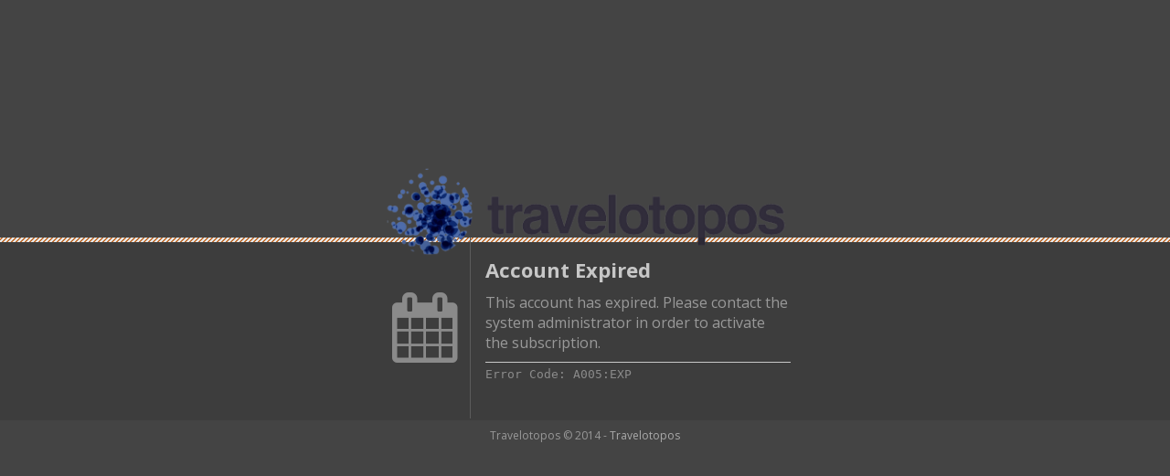

--- FILE ---
content_type: text/html; charset=UTF-8
request_url: https://platanostours.travelotopos.com/lang/italian/s/5/9
body_size: 1441
content:
<!DOCTYPE html PUBLIC "-//W3C//DTD XHTML 1.0 Strict//EN" "http://www.w3.org/TR/xhtml1/DTD/xhtml1-strict.dtd">
<html xmlns="http://www.w3.org/1999/xhtml">
    <head>
        <meta http-equiv="Content-Type" content="text/html; charset=utf-8">
        <title>Account Expired</title>
        <meta name="viewport" content="width=device-width">

        <link href="//cdnjs.cloudflare.com/ajax/libs/font-awesome/4.2.0/css/font-awesome.min.css" rel="stylesheet" type="text/css"/>
        <link href="//fonts.googleapis.com/css?family=Open+Sans:400,300,600,700&subset=all" rel="stylesheet" type="text/css"/>
        <link href="/softloop/templates/style.css" rel="stylesheet" type="text/css"/>
    </head>
    <body>
        <div class="container">
            <img class="logo" src="/assets/images/logo_v1_light.png"/>
            <div class="box">
                <div class="icon">
                    <i class="fa fa-calendar fa-fw"></i>
                </div>
                <div class="content">
                    <h2>Account Expired</h2>
                    <p>This account has expired. Please contact the system administrator in order to activate the subscription.</p>
                    <pre>Error Code: A005:EXP</pre>
                </div>
            </div>
            <div class="copyright">
                Travelotopos &copy; 2014  - <a href="http://travelotopos.com" target="_blank">Travelotopos</a>
            </div>
        </div>
    </body>
</html>


--- FILE ---
content_type: text/css
request_url: https://platanostours.travelotopos.com/softloop/templates/style.css
body_size: 1422
content:
body{
  margin: 0;
  padding: 0;
  background: #444;
  font-family: "Open Sans";
  color: #333;
}
.container{
position: absolute;
top: 50%;
width: 100%;
margin-top: -100px;
height: 200px;
}
.container:before{
content: "";
position: absolute;
top: 0;
width: 100%;
height: 5px;
background: url([data-uri]) repeat !important;

}
.container:after{
content: "";
width: 100%;
height: 100%;
background: #000;
opacity: 0.1;
position: absolute;
left: 0;
top: 0;
display: block;
}
.container .logo{
width: 450px;
position: absolute;
left: 50%;
top: -80px;
margin-left: -225px;
}
.container .box{
width: 450px;
height: 100%;
position: absolute;
left: 50%;
margin-left: -225px;
}
.container .box .icon{
float: left;
margin-right: 16px;
padding: 61px 0 60px;
border-right: solid 1px #666;
display: block;
}
.container .box .icon i{
color: #999;
font-size: 77px;
}
.container .box .content{
overflow: hidden;
}
.container .box .content h2{
margin: 20px 0 10px;
font-size: 22px;
color:#DDD;
}
.container .box .content p{
margin: 0;
color:#AAA;
}
.container .box .content pre{
border-top: solid 1px #DDD;
padding: 5px 0 0;
margin: 10px 0 0;
color: #999;
}
.copyright{
font-size: 12px;
text-align: center;
position: absolute;
width: 100%;
bottom: -25px;
color: #999;
}
.copyright a{
text-decoration: none;
color: #AAA;
}
